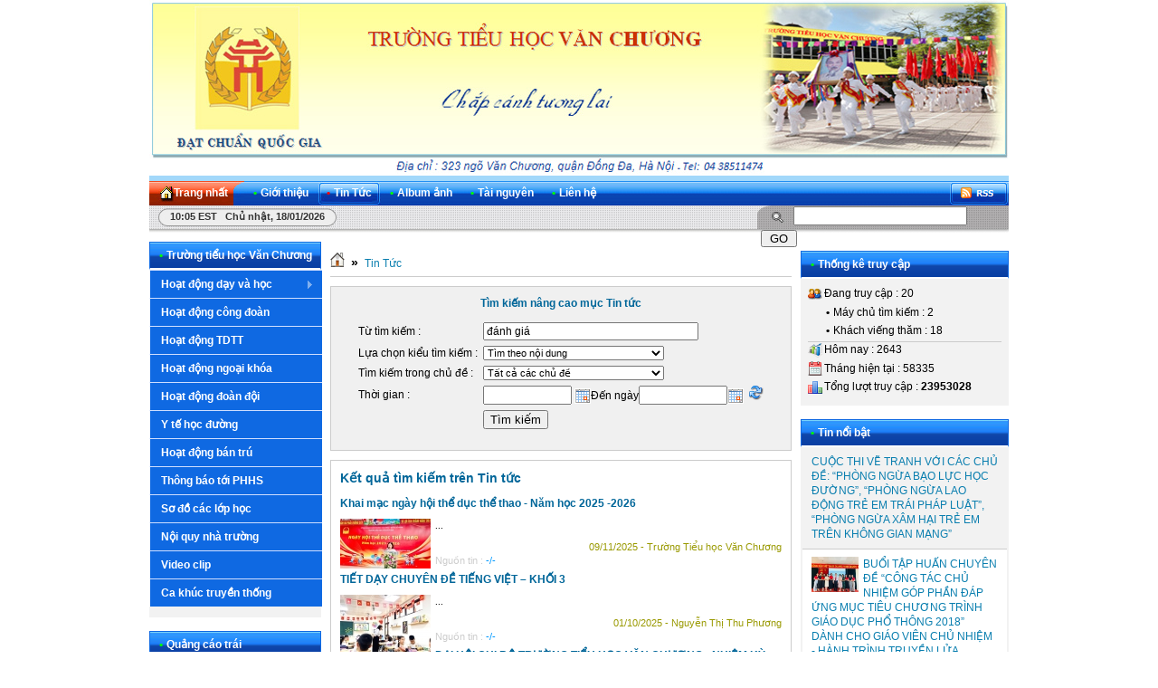

--- FILE ---
content_type: text/html; charset=utf-8
request_url: https://tieuhocvanchuong.edu.vn/index.php?language=vi&nv=news&op=search&q=%C4%91%C3%A1nh+gi%C3%A1
body_size: 9021
content:
<!DOCTYPE html PUBLIC "-//W3C//DTD XHTML 1.0 Strict//EN" "http://www.w3.org/TR/xhtml1/DTD/xhtml1-strict.dtd">
<html xmlns="http://www.w3.org/1999/xhtml">
    <head>
        <title>đánh giá - Tìm kiếm - Tin Tức - Trường tiểu học Văn Chương</title>
 <meta name="description" content="đánh giá - Tìm kiếm - Tin Tức - Search - Tin Tức - https://tieuhocvanchuong.edu.vn:443/index.php?language=vi&nv=news&op=search&q=%C4%91%C3%A1nh+gi%C3%A1" />
<meta name="keywords" content="tiểu học văn chương" />
<meta http-equiv="Content-Type" content="text/html; charset=utf-8" />
<meta http-equiv="content-language" content="vi" />
<meta name="language" content="vietnamese" />
<meta name="author" content="Trường tiểu học Văn Chương" />
<meta name="copyright" content="Trường tiểu học Văn Chương [lienhe@voithan.com]" />
<meta name="robots" content="index, archive, follow, noodp" />
<meta name="googlebot" content="index,archive,follow,noodp" />
<meta name="msnbot" content="all,index,follow" />
<meta name="generator" content="NukeViet v3.x" />
<link rel="canonical" href="https://tieuhocvanchuong.edu.vn:443/index.php?language=vi&nv=news&op=search&q=%C4%91%C3%A1nh+gi%C3%A1" />

        <link rel="icon" href="/favicon.ico" type="image/vnd.microsoft.icon" />
        <link rel="shortcut icon" href="/favicon.ico" type="image/vnd.microsoft.icon" />
        <link rel="stylesheet" type="text/css" href="/themes/default/css/reset.css?t=2" />
        <link rel="stylesheet" type="text/css" href="/themes/default/css/template.css?t=2" />
        <link rel="stylesheet" type="text/css" href="/themes/default/css/icons.css?t=2" />
        <link rel="StyleSheet" href="/themes/default/css/news.css?t=2" type="text/css" />
<link rel="stylesheet" type="text/css" href="/themes/default/css/real.css?t=2" />
<link rel="stylesheet" type="text/css" href="/themes/default/css/tab_info.css?t=2" />

        <link rel="alternate" href="/vi/news/rss/" title="Tin Tức" type="application/rss+xml" />
<link rel="alternate" href="/vi/news/rss/Hoat-dong-day-va-hoc/" title="Tin Tức - Hoạt động dạy và học" type="application/rss+xml" />
<link rel="alternate" href="/vi/news/rss/Thoi-khoa-bieu/" title="Tin Tức - Thời khóa biểu" type="application/rss+xml" />
<link rel="alternate" href="/vi/news/rss/Day-tot-hoc-tot/" title="Tin Tức - Dạy tốt - học tốt" type="application/rss+xml" />
<link rel="alternate" href="/vi/news/rss/Noi-quy-nha-truong/" title="Tin Tức - Nội quy nhà trường" type="application/rss+xml" />
<link rel="alternate" href="/vi/news/rss/Hoat-dong-ban-tru/" title="Tin Tức - Hoạt động bán trú" type="application/rss+xml" />
<link rel="alternate" href="/vi/news/rss/Thong-bao-toi-PHHS/" title="Tin Tức - Thông báo tới PHHS" type="application/rss+xml" />
<link rel="alternate" href="/vi/news/rss/Hoat-dong-cong-doan/" title="Tin Tức - Hoạt động công đoàn" type="application/rss+xml" />
<link rel="alternate" href="/vi/news/rss/Hoat-dong-TDTT/" title="Tin Tức - Hoạt động TDTT" type="application/rss+xml" />
<link rel="alternate" href="/vi/news/rss/Hoat-dong-ngoai-khoa/" title="Tin Tức - Hoạt động ngoại khóa" type="application/rss+xml" />
<link rel="alternate" href="/vi/news/rss/Hoat-dong-doan-doi/" title="Tin Tức - Hoạt động đoàn đội" type="application/rss+xml" />
<link rel="alternate" href="/vi/news/rss/Y-te-hoc-duong/" title="Tin Tức - Y tế học đường" type="application/rss+xml" />
<link rel="alternate" href="/vi/news/rss/So-do-cac-lop-hoc/" title="Tin Tức - Sơ đồ các lớp học" type="application/rss+xml" />
<link rel="alternate" href="/vi/news/rss/Video-clip/" title="Tin Tức - Video clip" type="application/rss+xml" />
<link rel="alternate" href="/vi/news/rss/Ca-khuc-truyen-thong/" title="Tin Tức - Ca khúc truyền thống" type="application/rss+xml" />
<link rel="alternate" href="/vi/news/rss/Cac-van-ban-chi-dao/" title="Tin Tức - Các văn bản chỉ đạo" type="application/rss+xml" />

        <script type="text/javascript" src="/js/language/vi.js?t=2"></script>
<script type="text/javascript" src="/js/jquery/jquery.min.js?t=2"></script>
<script type="text/javascript">
//<![CDATA[
var nv_siteroot="/",nv_sitelang="vi",nv_name_variable="nv",nv_fc_variable="op",nv_lang_variable="language",nv_module_name="news",nv_my_ofs=-5,nv_my_abbr="EST",nv_cookie_prefix="nv3c_Iwxxg",nv_area_admin=0;
//]]>
</script>
<script type="text/javascript" src="/js/global.js?t=2"></script>
<script type="text/javascript" src="/modules/news/js/user.js?t=2"></script>

    </head>
    <body>
    <noscript>
        <div id="nojavascript">Trình duyệt của bạn đã tắt chức năng hỗ trợ JavaScript.<br />Website chỉ làm việc khi bạn bật nó trở lại.<br />Để tham khảo cách bật JavaScript, hãy click chuột <a href="http://wiki.nukeviet.vn/support:browser:enable_javascript">vào đây</a>!</div>
    </noscript>
        <div id="container">
            <div id="header">
                <!-- <div id="logo">
                    <a title="Trường tiểu học Văn Chương" href="/vi/"><img src="/images/logo.png" alt="Trường tiểu học Văn Chương" /></a>
                </div>-->
                
            </div>
			<link rel="stylesheet" type="text/css"	href="/themes/default/css/nav_menu.css?t=2" />
<div class="nav">
    <ul class="nav fl">
        <li class="home">
            <a title="Trang nhất" href="/vi/"><span>Trang nhất</span></a>
        </li>
                <li >
            <a title="Giới thiệu" href="/vi/about/"><span><strong>&bull;</strong>Giới thiệu 
                </span></a>
            
        </li>
        
        <li  class="current">
            <a title="Tin Tức" href="/vi/news/"><span><strong>&bull;</strong>Tin Tức 
                </span></a>
                        <ul class="subnav">
                                <li>
                    <a title="Hoạt động dạy và học" href="/vi/news/Hoat-dong-day-va-hoc/">&raquo; Hoạt động dạy và học</a>
                </li>
                
                <li>
                    <a title="Hoạt động bán trú" href="/vi/news/Hoat-dong-ban-tru/">&raquo; Hoạt động bán trú</a>
                </li>
                
                <li>
                    <a title="Thông báo tới PHHS" href="/vi/news/Thong-bao-toi-PHHS/">&raquo; Thông báo tới PHHS</a>
                </li>
                
                <li>
                    <a title="Hoạt động công đoàn" href="/vi/news/Hoat-dong-cong-doan/">&raquo; Hoạt động công đoàn</a>
                </li>
                
                <li>
                    <a title="Hoạt động đoàn đội" href="/vi/news/Hoat-dong-doan-doi/">&raquo; Hoạt động đoàn đội</a>
                </li>
                
                <li>
                    <a title="Video clip" href="/vi/news/Video-clip/">&raquo; Video clip</a>
                </li>
                
                <li>
                    <a title="Các văn bản chỉ đạo" href="/vi/news/Cac-van-ban-chi-dao/">&raquo; Các văn bản chỉ đạo</a>
                </li>
                
            </ul>
            
        </li>
        
        <li >
            <a title="Album ảnh" href="/vi/album-anh/"><span><strong>&bull;</strong>Album ảnh 
                </span></a>
                        <ul class="subnav">
                                <li>
                    <a title="Một số hình ảnh về các hoạt động của nhà trường trong học kì 1 năm học 2014- 2015" href="/vi/album-anh/Mot-so-hinh-anh-ve-cac-hoat-dong-cua-nha-truong-trong-hoc-ki-1-nam-hoc-2014-2015/">&raquo; Một số hình ảnh về các hoạt động của nhà trường trong học kì 1 năm học 2014- 2015</a>
                </li>
                
                <li>
                    <a title="Tham quan ngoại khoá" href="/vi/album-anh/Tham-quan-ngoai-khoa/">&raquo; Tham quan ngoại khoá</a>
                </li>
                
            </ul>
            
        </li>
        
        <li >
            <a title="Tài nguyên" href="/vi/tai-nguyen/"><span><strong>&bull;</strong>Tài nguyên 
                </span></a>
                        <ul class="subnav">
                                <li>
                    <a title="Thư viện điện tử" href="/vi/tai-nguyen/Thu-vien-dien-tu/">&raquo; Thư viện điện tử</a>
                </li>
                
                <li>
                    <a title="Sáng kiến kinh nghiệm" href="/vi/tai-nguyen/Sang-kien-kinh-nghiem/">&raquo; Sáng kiến kinh nghiệm</a>
                </li>
                
                <li>
                    <a title="Phần mềm hỗ trợ dạy học" href="/vi/tai-nguyen/Phan-mem-ho-tro-day-hoc/">&raquo; Phần mềm hỗ trợ dạy học</a>
                </li>
                
            </ul>
            
        </li>
        
        <li >
            <a title="Liên hệ" href="/vi/contact/"><span><strong>&bull;</strong>Liên hệ 
                </span></a>
            
        </li>
        
    </ul>
    <div class="rss fr">
        <a title="RSS" href="/vi/rss/">&nbsp;</a>
    </div>
</div>


			<div id="message">
                <div class="clock fl">
                    <span id="digclock" style="font-weight: 700;">10:04 EST Chủ nhật, 18/01/2026</span>
                </div>
                <form action="/" method="get" class="search fr" onsubmit="return nv_search_submit('topmenu_search_query', 'topmenu_search_checkss', 'topmenu_search_submit', 3, 60);">
                    <fieldset>
                    	<input type="hidden" id="topmenu_search_checkss" value="" />
                        <input class="txt" type="text" name="topmenu_search_query" id="topmenu_search_query" maxlength="60" />
                        <input class="submit" type="button" value="Go" name="topmenu_search_submit" id="topmenu_search_submit" onclick="nv_search_submit('topmenu_search_query', 'topmenu_search_checkss', 'topmenu_search_submit', 3, 60);"/>
                    </fieldset>
                </form>
            </div>
            
<div class="contentwrapper">
	
    <div class="span-5">
        <div class="box silver">
    <h3 class="header"><strong>&bull;</strong>Trường tiểu học Văn Chương</h3>
	<link rel="stylesheet" type="text/css" media="screen" href="/themes/default/css/superfish.css?t=2" />
<link rel="stylesheet" type="text/css" media="screen" href="/themes/default/css/superfish-navbar.css?t=2" />
<link rel="stylesheet" type="text/css" media="screen" href="/themes/default/css/superfish-vertical.css?t=2" />
<script	type="text/javascript" src="/js/superfish/hoverIntent.js?t=2"></script>
<script	type="text/javascript" src="/js/superfish/superfish.js?t=2"></script>
<script	type="text/javascript" src="/js/superfish/supersubs.js?t=2"></script>
<script type="text/javascript"> 
$(document).ready(function(){ 
    $("ul.sf-menu").superfish({ 
		animation: {height:'show'},   
		delay:     1000               
	}); 
});  
</script>
<ul class="sf-menu sf-vertical sf-js-enabled sf-shadow">
		<li><a title="Hoạt động dạy và học" href="/vi/news/Hoat-dong-day-va-hoc/" class="sf-with-ul"><strong>Hoạt động dạy và học</strong></a>						
				<ul>			
			
<li>
	<a title="Thời khóa biểu" href="/vi/news/Thoi-khoa-bieu/" class="sf-with-ul"><strong>Thời khóa biểu</strong></a>	
	                
</li>
<li>
	<a title="Dạy tốt - học tốt" href="/vi/news/Day-tot-hoc-tot/" class="sf-with-ul"><strong>Dạy tốt - học tốt</strong></a>	
	                
</li>	
		</ul>
	</li>
	<li><a title="Hoạt động công đoàn" href="/vi/news/Hoat-dong-cong-doan/" class="sf-with-ul"><strong>Hoạt động công đoàn</strong></a>						
		
	</li>
	<li><a title="Hoạt động TDTT" href="/vi/news/Hoat-dong-TDTT/" class="sf-with-ul"><strong>Hoạt động TDTT</strong></a>						
		
	</li>
	<li><a title="Hoạt động ngoại khóa" href="/vi/news/Hoat-dong-ngoai-khoa/" class="sf-with-ul"><strong>Hoạt động ngoại khóa</strong></a>						
		
	</li>
	<li><a title="Hoạt động đoàn đội" href="/vi/news/Hoat-dong-doan-doi/" class="sf-with-ul"><strong>Hoạt động đoàn đội</strong></a>						
		
	</li>
	<li><a title="Y tế học đường" href="/vi/news/Y-te-hoc-duong/" class="sf-with-ul"><strong>Y tế học đường</strong></a>						
		
	</li>
	<li><a title="Hoạt động bán trú" href="/vi/news/Hoat-dong-ban-tru/" class="sf-with-ul"><strong>Hoạt động bán trú</strong></a>						
		
	</li>
	<li><a title="Thông báo tới PHHS" href="/vi/news/Thong-bao-toi-PHHS/" class="sf-with-ul"><strong>Thông báo tới PHHS</strong></a>						
		
	</li>
	<li><a title="Sơ đồ các lớp học" href="/vi/news/So-do-cac-lop-hoc/" class="sf-with-ul"><strong>Sơ đồ các lớp học</strong></a>						
		
	</li>
	<li><a title="Nội quy nhà trường" href="/vi/news/Noi-quy-nha-truong/" class="sf-with-ul"><strong>Nội quy nhà trường</strong></a>						
		
	</li>
	<li><a title="Video clip" href="/vi/news/Video-clip/" class="sf-with-ul"><strong>Video clip</strong></a>						
		
	</li>
	<li><a title="Ca khúc truyền thống" href="/vi/news/Ca-khuc-truyen-thong/" class="sf-with-ul"><strong>Ca khúc truyền thống</strong></a>						
		
	</li>
</ul>
<div class="clear"></div>

</div>
<div class="box silver">
    <h3 class="header"><strong>&bull;</strong>Quảng cáo trái</h3>
	<div class="clear"></div>
<div style="margin-top:2px;position:relative">
	
		<a href="/index.php?language=vi&amp;nv=banners&amp;op=click&amp;id=1" onclick="this.target='_blank'" title="Bo ngoai giao">
		<img alt="Bo ngoai giao" style="border-width:0px" src="/uploads/banners/bongoaigiao.jpg" width="190" height="64" />
	</a>
	
	
</div><div class="clear"></div>
<div style="margin-top:2px;position:relative">
	
		<a href="/index.php?language=vi&amp;nv=banners&amp;op=click&amp;id=2" onclick="this.target='_blank'" title="vinades">
		<img alt="vinades" style="border-width:0px" src="/uploads/banners/vinades.jpg" width="190" height="454" />
	</a>
	
	
</div>
</div>

    </div>
    <div class="span-13 contentcolumn">
         	    <h3 class="breakcolumn">
	    	<a title="Trang nhất" href="/"><img src="/themes/default/images/icons/home.png" alt="Trang nhất" /></a>
	    					<span class="breakcolumn">&raquo;</span>	    	
	    		<a href="/vi/news/" title="Tin Tức">Tin Tức</a>
	    	
	    </h3>
         
        
        <script type="text/javascript" src="/js/popcalendar/popcalendar.js?t=2">
</script>
<form action="/?" name="fsea" method="get" id="fsea">
    <input type="hidden" name="language" value="vi" /><input type="hidden" name="nv" value="news" /><input type="hidden" name="op" value="search" />
    <div class = "sea-frame">
        <div class="sea-title">
            Tìm kiếm nâng cao mục Tin tức
        </div>
        <div class="sea-form">
            <table cellspacing="0" cellpadding="3">
                <tr>
                    <td class="cltxt">
                        Từ tìm kiếm : 
                    </td>
                    <td>
                        <input type="text" name="q" value="đánh giá" class="intxt" id="key"/>
                    </td>
                    <td align="right">
                    </td>
                </tr>
                <tr>
                    <td class="cltxt">
                        Lựa chọn kiểu tìm kiếm : 
                    </td>
                    <td>
                        <select name="choose" id="choose" class ="sl-choose">
                            <option value="0" selected="selected">Tất cả  </option>
                            <option value="1" selected="selected">Tìm theo nội dung  </option>
                            <option value="2" >Tìm theo tác giả  </option>
                            <option value="3" >Tìm theo nguồn tin  </option>
                        </select>
                    </td>
                    <td>
                    </td>
                </tr>
                <tr>
                    <td class="cltxt">
                        Tìm kiếm trong chủ đề : 
                    </td>
                    <td>
                        <select name="catid" class ="sl-choose">
												     <option value="0" selected> Tất cả các chủ đề</option>
						
						     <option value="1" >Hoạt động dạy và học</option>
						
						     <option value="2" >Thời khóa biểu</option>
						
						     <option value="3" >Dạy tốt - học tốt</option>
						
						     <option value="12" >Nội quy nhà trường</option>
						
						     <option value="9" >Hoạt động bán trú</option>
						
						     <option value="10" >Thông báo tới PHHS</option>
						
						     <option value="4" >Hoạt động công đoàn</option>
						
						     <option value="5" >Hoạt động TDTT</option>
						
						     <option value="6" >Hoạt động ngoại khóa</option>
						
						     <option value="7" >Hoạt động đoàn đội</option>
						
						     <option value="8" >Y tế học đường</option>
						
						     <option value="11" >Sơ đồ các lớp học</option>
						
						     <option value="13" >Video clip</option>
						
						     <option value="14" >Ca khúc truyền thống</option>
						
						     <option value="15" >Các văn bản chỉ đạo</option>
						
                        </select>
                    </td>
                    <td>
                    </td>
                </tr>                
                <tr>
                    <td class="cltxt">
                        Thời gian : 
                    </td>
                    <td>
                        <input name="to_date" id="to_date" value="" style="width:90px;" maxlength="10" readonly="readonly" type="text"/>
						<img src="/images/calendar.jpg" widht="18" style="cursor: pointer; vertical-align: middle;" onclick="popCalendar.show(this, 'to_date', 'dd.mm.yyyy', true);" alt="" height="17" />Đến ngày<input name="from_date" id="from_date" value="" style="width:90px;" maxlength="10" readonly="readonly" type="text" /><img src="/images/calendar.jpg" widht="18" style="cursor: pointer; vertical-align: middle;" onclick="popCalendar.show(this, 'from_date', 'dd.mm.yyyy', true);" alt="" height="17" />
                    </td>
                    <td class="cltxt">
                        <img src="/images/refresh.png" onclick="remove_text()" style="cursor:pointer"/>
                    </td>
                </tr>
                <tr>
                    <td class="cltxt">
                    </td>
                    <td>
                        <input type="submit" value="Tìm kiếm"/>
                    </td>
                    <td align="right">
                    </td>
                </tr>
                
            </table>
        </div>
    </div>
</form>

<div class="result-frame">
    <div class="result-title">
        Kết quả tìm kiếm trên Tin tức
    </div>
    
    <div class="cl-result">
                <div class="linktitle">
            <a href="/vi/news/Hoat-dong-day-va-hoc/Khai-mac-ngay-hoi-the-duc-the-thao-Nam-hoc-2025-2026-681/">Khai mạc ngày hội thể dục thể thao - Năm học 2025 -2026</a>
        </div>
        <div class="result-content">
        <p>
                              <img src="/files/news/thumb/z7195905127047_450e9bca3eeebe4f4b8e72b03e2b1c68.jpg" border="0" width="100px" style="float:left; margin-right:5px;" />
               
               ...
        </p>
        </div>
        <div class="result-author">
            09/11/2025 - Trường Tiểu học Văn Chương
        </div>
        <div class="result-source">
            Nguồn tin : <span>-/-</span>
        </div>
        
        <div class="linktitle">
            <a href="/vi/news/Hoat-dong-day-va-hoc/TIET-DAY-CHUYEN-DE-TIENG-VIET-KHOI-3-667/">TIẾT DẠY CHUYÊN ĐỀ TIẾNG VIỆT – KHỐI 3</a>
        </div>
        <div class="result-content">
        <p>
                              <img src="/files/news/thumb/05.jpg" border="0" width="100px" style="float:left; margin-right:5px;" />
               
               ...
        </p>
        </div>
        <div class="result-author">
            01/10/2025 - Nguyễn Thị Thu Phương
        </div>
        <div class="result-source">
            Nguồn tin : <span>-/-</span>
        </div>
        
        <div class="linktitle">
            <a href="/vi/news/Hoat-dong-day-va-hoc/DAI-HOI-CHI-BO-TRUONG-TIEU-HOC-VAN-CHUONG-NHIEM-KY-2025-2027-636/">ĐẠI HỘI CHI BỘ TRƯỜNG TIỂU HỌC VĂN CHƯƠNG - NHIỆM KỲ 2025 -2027</a>
        </div>
        <div class="result-content">
        <p>
               
               ...
        </p>
        </div>
        <div class="result-author">
            03/01/2025 - Trường Tiểu học Văn Chương
        </div>
        <div class="result-source">
            Nguồn tin : <span>-/-</span>
        </div>
        
        <div class="linktitle">
            <a href="/vi/news/Hoat-dong-cong-doan/CHIA-TAY-VA-HOI-NGO-575/">“CHIA TAY VÀ HỘI NGỘ”</a>
        </div>
        <div class="result-content">
        <p>
                              <img src="/files/news/thumb/chiatay.jpg" border="0" width="100px" style="float:left; margin-right:5px;" />
               
               ...
        </p>
        </div>
        <div class="result-author">
            24/08/2023 - Trường Tiểu học Văn Chương
        </div>
        <div class="result-source">
            Nguồn tin : <span>-/-</span>
        </div>
        
        <div class="linktitle">
            <a href="/vi/news/Hoat-dong-cong-doan/KY-NIEM-94-NAM-NGAY-THANH-LAP-CONG-DOAN-VIET-NAM-28-7-1929-28-7-2023-572/">KỶ NIỆM 94 NĂM NGÀY THÀNH LẬP CÔNG ĐOÀN VIỆT NAM ( 28/7/1929 - 28/7/2023)</a>
        </div>
        <div class="result-content">
        <p>
               
               ...
        </p>
        </div>
        <div class="result-author">
            26/07/2023 - Trường tiểu học Văn Chương
        </div>
        <div class="result-source">
            Nguồn tin : <span>-/-</span>
        </div>
        
        <div class="linktitle">
            <a href="/vi/news/Hoat-dong-day-va-hoc/HOI-THAO-XAY-DUNG-VA-KHAI-THAC-HOC-LIEU-HO-TRO-TRIEN-KHAI-HIEU-QUA-BAI-HOC-STEM-569/">HỘI THẢO XÂY DỰNG VÀ KHAI THÁC HỌC LIỆU HỖ TRỢ TRIỂN KHAI HIỆU QUẢ BÀI HỌC STEM</a>
        </div>
        <div class="result-content">
        <p>
                              <img src="/files/news/thumb/ht.jpg" border="0" width="100px" style="float:left; margin-right:5px;" />
               
               ...
        </p>
        </div>
        <div class="result-author">
            23/04/2023 - Trường tiểu học Văn Chương
        </div>
        <div class="result-source">
            Nguồn tin : <span>-/-</span>
        </div>
        
        <div class="linktitle">
            <a href="/vi/news/Hoat-dong-day-va-hoc/CUOC-THI-SANG-TAO-THANH-THIEU-NIEN-NHI-DONG-TOAN-QUOC-LAN-THU-19-NAM-2023-554/">CUỘC THI SÁNG TẠO THANH THIẾU NIÊN NHI ĐỒNG TOÀN QUỐC LẦN THỨ 19 (NĂM 2023)</a>
        </div>
        <div class="result-content">
        <p>
               
               ...
        </p>
        </div>
        <div class="result-author">
            08/03/2023 - Trường tiểu học Văn Chương
        </div>
        <div class="result-source">
            Nguồn tin : <span>-/-</span>
        </div>
        
        <div class="linktitle">
            <a href="/vi/news/Hoat-dong-cong-doan/DAI-HOI-CONG-DOAN-NHIEM-KI-2022-2028-542/">ĐẠI HỘI CÔNG ĐOÀN - NHIỆM KÌ 2022 -2028</a>
        </div>
        <div class="result-content">
        <p>
                              <img src="/files/news/thumb/z4043148052625_6ccc70e2f26ca7375387bc97312e9dbe.jpg" border="0" width="100px" style="float:left; margin-right:5px;" />
               
               ...
        </p>
        </div>
        <div class="result-author">
            16/01/2023 - Trường tiểu học Văn Chương
        </div>
        <div class="result-source">
            Nguồn tin : <span>-/-</span>
        </div>
        
        <div class="linktitle">
            <a href="/vi/news/Hoat-dong-day-va-hoc/Truong-Tieu-hoc-Van-Chuong-vinh-du-tham-gia-tap-huan-trien-khai-thuc-hien-thi-diem-giao-duc-STEM-theo-chuong-trinh-giao-duc-pho-thong-2018-514/">Trường Tiểu học Văn Chương vinh dự tham gia tập huấn triển khai thực hiện thí điểm <span class="keyword">giá</span>o dục STEM theo chương trình <span class="keyword">giá</span>o dục phổ thông 2018</a>
        </div>
        <div class="result-content">
        <p>
                              <img src="/files/news/thumb/z3640308723329_f3169d43da0dcf389e949b7d5b19530b.jpg" border="0" width="100px" style="float:left; margin-right:5px;" />
               
               Thực hiện kế hoạch số 526/KH- BGDDT về việc triển khai thực hiện <span class="keyword">giá</span>o dục STEM cấp Tiểu học, công văn 3382/BGDĐT – GDTH và công văn 2205/SGDĐT – GDTH về việc tổ chức tập huấn triển khai thí điểm <span class="keyword">giá</span>o dục STEM cấp Tiểu học cụm miền Bắc; trong 3 ngày từ 1 – 3/8 tại thành phố Lào Cai (Lào Cai), Bộ <span class="keyword">Giá</span>o......
        </p>
        </div>
        <div class="result-author">
            13/08/2022 - Trường tiểu học Văn Chương
        </div>
        <div class="result-source">
            Nguồn tin : <span>-/-</span>
        </div>
        
        <div class="linktitle">
            <a href="/vi/news/Hoat-dong-cong-doan/BAI-DU-THI-VIET-VE-TAM-GUONG-NGUOI-TOT-VIEC-TOT-NAM-HOC-2021-2022-465/">BÀI DỰ THI VIẾT VỀ TẤM GƯƠNG NGƯỜI TỐT VIỆC TỐT NĂM HỌC: 2021-2022</a>
        </div>
        <div class="result-content">
        <p>
               
               BÀI DỰ THI VIẾT VỀ TẤM GƯƠNG NGƯỜI TỐT VIỆC TỐT
NĂM HỌC: 2021-2022...
        </p>
        </div>
        <div class="result-author">
            27/02/2022 - Trường tiểu học Văn Chương
        </div>
        <div class="result-source">
            Nguồn tin : <span>-/-</span>
        </div>
        
        <div class="linktitle">
            <a href="/vi/news/Hoat-dong-doan-doi/CUOC-THI-VE-TRANH-CHU-DE-EM-YEU-HA-NOI-NAM-2022-463/">CUỘC THI VẼ TRANH CHỦ ĐỀ " EM YÊU HÀ NỘI" NĂM 2022</a>
        </div>
        <div class="result-content">
        <p>
                              <img src="/files/news/thumb/1hoidongi.jpg" border="0" width="100px" style="float:left; margin-right:5px;" />
               
               ...
        </p>
        </div>
        <div class="result-author">
            22/02/2022 - Trường tiểu học Văn Chương
        </div>
        <div class="result-source">
            Nguồn tin : <span>-/-</span>
        </div>
        
        <div class="linktitle">
            <a href="/vi/news/Hoat-dong-day-va-hoc/DAM-BAO-AN-TOAN-CHO-HOC-SINH-DEN-TRUONG-HOC-TRUC-TIEP-461/">ĐẢM BẢO AN TOÀN CHO HỌC SINH ĐẾN TRƯỜNG HỌC TRỰC TIẾP</a>
        </div>
        <div class="result-content">
        <p>
                              <img src="/files/news/thumb/19.jpg" border="0" width="100px" style="float:left; margin-right:5px;" />
               
               ...
        </p>
        </div>
        <div class="result-author">
            08/02/2022 - Trường tiểu học Văn Chương
        </div>
        <div class="result-source">
            Nguồn tin : <span>-/-</span>
        </div>
        
        <div class="linktitle">
            <a href="/vi/news/Hoat-dong-day-va-hoc/Bao-dam-tuyet-doi-an-toan-cho-hoc-sinh-khi-den-truong-hoc-truc-tiep-2022-459/">Bảo đảm tuyệt đối an toàn cho học sinh khi đến trường học trực tiếp - 2022</a>
        </div>
        <div class="result-content">
        <p>
                              <img src="/files/news/thumb/z3165883813883_ed3dfc51cd1b31d7759c6a452bb63464.jpg" border="0" width="100px" style="float:left; margin-right:5px;" />
               
               ...
        </p>
        </div>
        <div class="result-author">
            08/02/2022 - Trường tiểu học Văn Chương
        </div>
        <div class="result-source">
            Nguồn tin : <span>-/-</span>
        </div>
        
        <div class="linktitle">
            <a href="/vi/news/Hoat-dong-day-va-hoc/HOI-NGHI-SO-KET-HOC-KI-I-VA-TRIEN-KHAI-PHUONG-HUONG-NHIEM-VU-HOC-KI-II-NAM-HOC-2021-2022-453/">HỘI NGHỊ SƠ KẾT HỌC KÌ I VÀ TRIỂN KHAI PHƯƠNG HƯỚNG NHIỆM VỤ HỌC KÌ II NĂM HỌC 2021-2022</a>
        </div>
        <div class="result-content">
        <p>
                              <img src="/files/news/thumb/z3138040566815_d0f1cede1ccf18c7a4b85863da8b7f8c.jpg" border="0" width="100px" style="float:left; margin-right:5px;" />
               
               ...
        </p>
        </div>
        <div class="result-author">
            25/01/2022 - Trường tiểu học Văn Chương
        </div>
        <div class="result-source">
            Nguồn tin : <span>-/-</span>
        </div>
        
        <div class="linktitle">
            <a href="/vi/news/Hoat-dong-day-va-hoc/KE-HOACH-CHIEN-LUOC-NAM-2015-2020-447/">KẾ HOẠCH CHIẾN LƯỢC NĂM 2015 - 2020</a>
        </div>
        <div class="result-content">
        <p>
               
               ...
        </p>
        </div>
        <div class="result-author">
            26/11/2021 - Trường tiểu học Văn Chương
        </div>
        <div class="result-source">
            Nguồn tin : <span>-/-</span>
        </div>
        
        <div class="linktitle">
            <a href="/vi/news/Hoat-dong-day-va-hoc/TAI-LIEU-KHAO-SAT-TIENG-ANH-TUAN-3-THANG-3-CUA-HOC-SINH-TIENG-ANH-BME-328/">TÀI LIỆU KHẢO SÁT TIẾNG ANH TUẦN 3 THÁNG 3 CỦA HỌC SINH* TIẾNG ANH BME</a>
        </div>
        <div class="result-content">
        <p>
               
               Trung tâm ngoại ngữ Bình Minh BME xin gửi phiếu ôn tập tổng hợp tiếng Anh cho 5 khối lớp tại nhà trường, giúp các con có tài liệu ôn tập củng cố kiến thức và kiểm tra năng lực của mình trong thời gian nghỉ. 

 

     BME xin được gửi kèm email này gồm:



1.     Tài liệu ôn luyện cho các......
        </p>
        </div>
        <div class="result-author">
            16/03/2020 - 
        </div>
        <div class="result-source">
            Nguồn tin : <span>-/-</span>
        </div>
        
        <div class="linktitle">
            <a href="/vi/news/Day-tot-hoc-tot/Thi-giao-vien-gioi-mon-Lich-su-dia-phuong-khoi-5-16/">Thi <span class="keyword">giá</span>o viên giỏi môn Lịch sử địa phuơng khối 5</a>
        </div>
        <div class="result-content">
        <p>
                              <img src="/files/news/thumb/52d1fe947c0497d3e6b70c5d9ee88766.jpg" border="0" width="100px" style="float:left; margin-right:5px;" />
               
               Cô <span class="keyword">giá</span>o Phạm Thị Hồng Vân vinh dự đuợc tham gia kì thi <span class="keyword">giá</span>o viên dạy giỏi cấp Quận môn Lịch sử địa phuơng khối 5. Tiết dạy của cô đã đuợc các nhà chuyên môn <span class="keyword"><span class="keyword">đánh</span></span> <span class="keyword">giá</span> cao....
        </p>
        </div>
        <div class="result-author">
            04/01/2015 - Truờng Tiểu học Văn Chương
        </div>
        <div class="result-source">
            Nguồn tin : <span>-/-</span>
        </div>
        
    </div>
    <div class="cl-info">
        <i>Tìm thấy tổng cộng 17 kết quả 
            <br />
            Nếu kết quả này không như mong đợi, bạn hãy thử sử dụng công cụ tìm kiếm của Google dưới đây!
        </i>
    </div>
</div>
<div class="result-frame">
    <div>
        <b>Mở rộng trên Internet :</b>
    </div>
    <div>
        <center>
            <form method="get" action="http://www.google.com/search" target="_top">
                <input type="hidden" name="domains" value="https://tieuhocvanchuong.edu.vn:443" />
                <table width="100%">
                    <tr>
                        <td align="center" width="100px">
                            <img src="http://www.google.com/logos/Logo_25wht.gif" border="0" alt="Google" />
                        </td>
                        <td align="left">
                            <input type="text" name="q" size="38" maxlength="255" value="đánh giá" id="sbi" />
                        </td>
                        <td>
                            <input type="submit" name="sa" value="Tìm kiếm" id="sbb">
                        </td>
                    </tr>
                </table>
                <table width="100%">
                    <tr>
                        <td>
                        <input type="radio" name="sitesearch" value="" checked id="ss0" />
                        Tìm trên toàn mạng Internet

                        <input type="radio" name="sitesearch" value="https://tieuhocvanchuong.edu.vn:443" />Tìm trong site https://tieuhocvanchuong.edu.vn:443
                    </tr>
                </table>
                </center>
            </div>
            </div>&nbsp;
        
    </div>
    <div class="span-6 last">
        <div class="box silver">
    <h3 class="header"><strong>&bull;</strong>Thống kê truy cập</h3>
	<div class="content online">
    <p>
        <span><img src="/themes/default/images/online/users.png" width="16" height="16" alt="Đang truy cập" /></span><span>Đang truy cập :
            20</span>
    </p>
        <p>
        <span class="item"><strong>&bull;</strong>Máy chủ tìm kiếm : 2</span>
    </p>
        <p>
        <span class="item"><strong>&bull;</strong>Khách viếng thăm : 18</span>
    </p>
    <hr/>
    <p>
        <span><img src="/themes/default/images/online/today.png" width="16" height="16" alt="Hôm nay" />Hôm nay :
            2643</span>
    </p>
    <p>
        <span><img src="/themes/default/images/online/month.png" width="16" height="16" alt="Tháng hiện tại" />Tháng hiện tại
            : 58335</span>
    </p>
    <p>
        <span><img src="/themes/default/images/online/hits.png" width="16" height="16" alt="Tổng lượt truy cập" />Tổng lượt truy cập : <strong>23953028</strong></span>
    </p>
</div>

</div>
<div class="box silver">
    <h3 class="header"><strong>&bull;</strong>Tin nổi bật</h3>
	<ul class="listnews">
        	<li class="clearfix">
            
			<a title="CUỘC THI VẼ TRANH VỚI CÁC CHỦ ĐỀ&#x3A; “PHÒNG NGỪA BẠO LỰC HỌC ĐƯỜNG”, “PHÒNG NGỪA LAO ĐỘNG TRẺ EM TRÁI PHÁP LUẬT”, “PHÒNG NGỪA XÂM HẠI TRẺ EM TRÊN KHÔNG GIAN MẠNG”" href="/vi/news/Hoat-dong-doan-doi/CUOC-THI-VE-TRANH-VOI-CAC-CHU-DE-PHONG-NGUA-BAO-LUC-HOC-DUONG-PHONG-NGUA-LAO-DONG-TRE-EM-TRAI-PHAP-LUAT-PHONG-NGUA-XAM-HAI-TRE-EM-TREN-KHONG-GIAN-MANG-645/">CUỘC THI VẼ TRANH VỚI CÁC CHỦ ĐỀ&#x3A; “PHÒNG NGỪA BẠO LỰC HỌC ĐƯỜNG”, “PHÒNG NGỪA LAO ĐỘNG TRẺ EM TRÁI PHÁP LUẬT”, “PHÒNG NGỪA XÂM HẠI TRẺ EM TRÊN KHÔNG GIAN MẠNG”</a>
    	</li>
    
    	<li class="bg clearfix">
            				<a title="BUỔI TẬP HUẤN CHUYÊN ĐỀ “CÔNG TÁC CHỦ NHIỆM GÓP PHẦN ĐÁP ỨNG MỤC TIÊU CHƯƠNG TRÌNH GIÁO DỤC PHỔ THÔNG 2018” DÀNH CHO GIÁO VIÊN CHỦ NHIỆM - HÀNH TRÌNH TRUYỀN LỬA" href="/vi/news/Hoat-dong-day-va-hoc/BUOI-TAP-HUAN-CHUYEN-DE-CONG-TAC-CHU-NHIEM-GOP-PHAN-DAP-UNG-MUC-TIEU-CHUONG-TRINH-GIAO-DUC-PHO-THONG-2018-DANH-CHO-GIAO-VIEN-CHU-NHIEM-HANH-TRINH-TRUYEN-LUA-668/"><img src="/files/news/thumb/549721090_1291277526117541_7027400235290703656_n.jpg" alt="BUỔI TẬP HUẤN CHUYÊN ĐỀ “CÔNG TÁC CHỦ NHIỆM GÓP PHẦN ĐÁP ỨNG MỤC TIÊU CHƯƠNG TRÌNH GIÁO DỤC PHỔ THÔNG 2018” DÀNH CHO GIÁO VIÊN CHỦ NHIỆM - HÀNH TRÌNH TRUYỀN LỬA" width="52" style="margin-right: 5px; float: left;"/></a>
			
			<a title="BUỔI TẬP HUẤN CHUYÊN ĐỀ “CÔNG TÁC CHỦ NHIỆM GÓP PHẦN ĐÁP ỨNG MỤC TIÊU CHƯƠNG TRÌNH GIÁO DỤC PHỔ THÔNG 2018” DÀNH CHO GIÁO VIÊN CHỦ NHIỆM - HÀNH TRÌNH TRUYỀN LỬA" href="/vi/news/Hoat-dong-day-va-hoc/BUOI-TAP-HUAN-CHUYEN-DE-CONG-TAC-CHU-NHIEM-GOP-PHAN-DAP-UNG-MUC-TIEU-CHUONG-TRINH-GIAO-DUC-PHO-THONG-2018-DANH-CHO-GIAO-VIEN-CHU-NHIEM-HANH-TRINH-TRUYEN-LUA-668/">BUỔI TẬP HUẤN CHUYÊN ĐỀ “CÔNG TÁC CHỦ NHIỆM GÓP PHẦN ĐÁP ỨNG MỤC TIÊU CHƯƠNG TRÌNH GIÁO DỤC PHỔ THÔNG 2018” DÀNH CHO GIÁO VIÊN CHỦ NHIỆM - HÀNH TRÌNH TRUYỀN LỬA</a>
    	</li>
    
    	<li class="clearfix">
            
			<a title="Đại hội “ Cháu Ngoan Bác Hồ Quận Đống Đa Lần Thứ X - Năm 2025”" href="/vi/news/Hoat-dong-doan-doi/Dai-hoi-Chau-Ngoan-Bac-Ho-Quan-Dong-Da-Lan-Thu-X-Nam-2025-640/">Đại hội “ Cháu Ngoan Bác Hồ Quận Đống Đa Lần Thứ X - Năm 2025”</a>
    	</li>
    
    	<li class="bg clearfix">
            				<a title="Nhiệt liệt chào mừng đồng chí Lê Thị Thanh Thủy được bổ nhiệm làm hiệu trưởng Trường Tiểu học Văn Chương" href="/vi/news/Hoat-dong-day-va-hoc/Nhiet-liet-chao-mung-dong-chi-Le-Thi-Thanh-Thuy-duoc-bo-nhiem-lam-hieu-truong-Truong-Tieu-hoc-Van-Chuong-638/"><img src="/files/news/thumb/12_3.jpg" alt="Nhiệt liệt chào mừng đồng chí Lê Thị Thanh Thủy được bổ nhiệm làm hiệu trưởng Trường Tiểu học Văn Chương" width="52" style="margin-right: 5px; float: left;"/></a>
			
			<a title="Nhiệt liệt chào mừng đồng chí Lê Thị Thanh Thủy được bổ nhiệm làm hiệu trưởng Trường Tiểu học Văn Chương" href="/vi/news/Hoat-dong-day-va-hoc/Nhiet-liet-chao-mung-dong-chi-Le-Thi-Thanh-Thuy-duoc-bo-nhiem-lam-hieu-truong-Truong-Tieu-hoc-Van-Chuong-638/">Nhiệt liệt chào mừng đồng chí Lê Thị Thanh Thủy được bổ nhiệm làm hiệu trưởng Trường Tiểu học Văn Chương</a>
    	</li>
    
    	<li class="clearfix">
            				<a title="&quot;Nơi Bắt Đầu Của Hành Trình Tri Thức&quot;" href="/vi/news/Hoat-dong-day-va-hoc/Noi-Bat-Dau-Cua-Hanh-Trinh-Tri-Thuc-653/"><img src="/files/news/thumb/hanhtrinhtrithuc.jpg" alt="&quot;Nơi Bắt Đầu Của Hành Trình Tri Thức&quot;" width="52" style="margin-right: 5px; float: left;"/></a>
			
			<a title="&quot;Nơi Bắt Đầu Của Hành Trình Tri Thức&quot;" href="/vi/news/Hoat-dong-day-va-hoc/Noi-Bat-Dau-Cua-Hanh-Trinh-Tri-Thuc-653/">&quot;Nơi Bắt Đầu Của Hành Trình Tri Thức&quot;</a>
    	</li>
    
    	<li class="bg clearfix">
            
			<a title="Thực đơn bán trú tháng 4 - Năm học 2024 -2025" href="/vi/news/Hoat-dong-ban-tru/Thuc-don-ban-tru-thang-4-Nam-hoc-2024-2025-647/">Thực đơn bán trú tháng 4 - Năm học 2024 -2025</a>
    	</li>
    
    	<li class="clearfix">
            				<a title="THỰC ĐƠN BÁN TRÚ THÁNG 3 NĂM HỌC 2024-2025" href="/vi/news/Hoat-dong-ban-tru/THUC-DON-BAN-TRU-THANG-3-NAM-HOC-2024-2025-639/"><img src="/files/news/thumb/z6369092681436_51983334d97375dc364638fd055dfab2.jpg" alt="THỰC ĐƠN BÁN TRÚ THÁNG 3 NĂM HỌC 2024-2025" width="52" style="margin-right: 5px; float: left;"/></a>
			
			<a title="THỰC ĐƠN BÁN TRÚ THÁNG 3 NĂM HỌC 2024-2025" href="/vi/news/Hoat-dong-ban-tru/THUC-DON-BAN-TRU-THANG-3-NAM-HOC-2024-2025-639/">THỰC ĐƠN BÁN TRÚ THÁNG 3 NĂM HỌC 2024-2025</a>
    	</li>
    
    	<li class="bg clearfix">
            
			<a title="Học sinh toàn trường chào mừng cô Hiệu trưởng Lê Thị Thanh Thủy" href="/vi/news/Hoat-dong-doan-doi/Hoc-sinh-toan-truong-chao-mung-co-Hieu-truong-Le-Thi-Thanh-Thuy-641/">Học sinh toàn trường chào mừng cô Hiệu trưởng Lê Thị Thanh Thủy</a>
    	</li>
    
    	<li class="clearfix">
            				<a title="Chào đón Phó Hiệu trưởng mới" href="/vi/news/Hoat-dong-cong-doan/Chao-don-Pho-Hieu-truong-moi-657/"><img src="/files/news/thumb/chao-hp2.jpg" alt="Chào đón Phó Hiệu trưởng mới" width="52" style="margin-right: 5px; float: left;"/></a>
			
			<a title="Chào đón Phó Hiệu trưởng mới" href="/vi/news/Hoat-dong-cong-doan/Chao-don-Pho-Hieu-truong-moi-657/">Chào đón Phó Hiệu trưởng mới</a>
    	</li>
    
    	<li class="bg clearfix">
            				<a title="THÔNG BÁO TUYỂN SINH NĂM HỌC 2025 -2026" href="/vi/news/Hoat-dong-day-va-hoc/THONG-BAO-TUYEN-SINH-NAM-HOC-2025-2026-655/"><img src="/files/news/thumb/anh-tuyenr-sinh.jpg" alt="THÔNG BÁO TUYỂN SINH NĂM HỌC 2025 -2026" width="52" style="margin-right: 5px; float: left;"/></a>
			
			<a title="THÔNG BÁO TUYỂN SINH NĂM HỌC 2025 -2026" href="/vi/news/Hoat-dong-day-va-hoc/THONG-BAO-TUYEN-SINH-NAM-HOC-2025-2026-655/">THÔNG BÁO TUYỂN SINH NĂM HỌC 2025 -2026</a>
    	</li>
    
</ul>
</div>

    </div>
	<div class="clear"></div>
	
</div><div class="clear"></div>
<div id="footer" class="clearfix">
    <div class="fl">
        <a title="Xem thống kê truy cập" href="/vi/statistics/"><img alt="Xem thống kê truy cập" title="Xem thống kê truy cập" src="/index.php?second=statimg&amp;p=Foat6gqd" width="88" height="31" /></a>
  
    </div>
    <div class="fl" style="margin-left: 10px">
        © 2014 - Trường tiểu học Văn Chương.
                
            <br />
            Xem bản: Desktop | <a href="/index.php?language=vi&amp;nv=news&amp;nvvithemever=t&amp;nv_redirect=aHR0cHM6Ly90aWV1aG9jdmFuY2h1b25nLmVkdS52bjo0NDMvaW5kZXgucGhwP2xhbmd1YWdlPXZpJm52PW5ld3Mmb3A9c2VhcmNoJnE9JUM0JTkxJUMzJUExbmgrZ2klQzMlQTE," title="Chuyển sang giao diện cho Mobile">Mobile</a>
        
    </div>
    <div class="fr">
        <ul class="bottom-toolbar">
            <li>
                Powered by<a title="NukeViet" href="http://nukeviet.vn"><img alt="NukeViet" src="/themes/default/images/nukeviet.png" /></a>
            </li>
            <li>
                Valid<a title="Validate html" href="http://validator.w3.org/check?uri=referer"><img alt="Validated HTML" src="/themes/default/images/xhtml.png" /></a><a title="Validate CSS" href="http://jigsaw.w3.org/css-validator/check/referer"><img alt="Validated CSS" src="/themes/default/images/css.png" /></a>
            </li>
            <li>
                <br/>Website được thiết kế bởi <a title="Voi Thần" href="http://voithan.com">Voi Thần</a>
            </li>
        </ul>
    </div>
    <div class="clear">
    </div>
    <div id="run_cronjobs" style="visibility: hidden; display: none;">
        <img alt="" title="" src="/index.php?second=cronjobs&amp;p=G9li0uis" width="1" height="1" />
    </div>
</div>
</div>
<script type="text/javascript">
nv_DigitalClock('digclock');
</script>
<script type="text/javascript" src="/js/mudim.js?t=2"></script></body>
</html> 


--- FILE ---
content_type: text/css; charset=utf-8
request_url: https://tieuhocvanchuong.edu.vn/themes/default/css/superfish-navbar.css?t=2
body_size: 189
content:
.sf-navbar{background:#BDD2FF;height:2.5em;padding-bottom:2.5em;position:relative}.sf-navbar li{background:#AABDE6;position:static}.sf-navbar a{border-top:none}.sf-navbar li ul{width:44em}.sf-navbar li li{background:#BDD2FF;position:relative}.sf-navbar li li ul{width:13em}.sf-navbar li li li{width:100%}.sf-navbar ul li{float:left;width:auto}.sf-navbar a,.sf-navbar a:visited{border:none}.sf-navbar ul li:hover,.sf-navbar ul li.sfHover,ul.sf-navbar ul li:hover li,ul.sf-navbar ul li.sfHover li,.sf-navbar ul a:focus,.sf-navbar ul a:hover,.sf-navbar ul a:active{background:#D1DFFF}ul.sf-navbar li li li:hover,ul.sf-navbar li li li.sfHover,.sf-navbar li li.current li.current,.sf-navbar ul li li a:focus,.sf-navbar ul li li a:hover,.sf-navbar ul li li a:active{background:#E6EEFF}ul.sf-navbar .current ul,ul.sf-navbar ul li:hover ul,ul.sf-navbar ul li.sfHover ul{left:0;top:2.5em}ul.sf-navbar .current ul ul{top:-999em}.sf-navbar li li.current>a{font-weight:bold}.sf-navbar ul a>.sf-sub-indicator{background-position:0 -100px}.sf-navbar>li>ul{-moz-border-radius-bottomleft:0;-moz-border-radius-topright:0;-webkit-border-bottom-left-radius:0;-webkit-border-top-right-radius:0;background:transparent;padding:0}.sf-navbar li.current,.sf-navbar li:hover,.sf-navbar li.sfHover,.sf-navbar li li.current,.sf-navbar a:focus,.sf-navbar a:hover,.sf-navbar a:active{background:#BDD2FF}.sf-navbar ul .sf-sub-indicator,.sf-navbar ul a:focus > .sf-sub-indicator,.sf-navbar ul a:hover > .sf-sub-indicator,.sf-navbar ul a:active > .sf-sub-indicator,.sf-navbar ul li:hover > a > .sf-sub-indicator,.sf-navbar ul li.sfHover>a>.sf-sub-indicator{background-position:-10px -100px}

--- FILE ---
content_type: text/javascript; charset=utf-8
request_url: https://tieuhocvanchuong.edu.vn/js/mudim.js?t=2
body_size: 7900
content:
"undefined"==typeof console&&(console=function(){return this},console.debug=function(a){alert(a)});CHIM=function(){return this};Mudim=function(){return this};Mudim.DISPLAY_ID="mudim-off mudim-vni mudim-telex mudim-viqr mudim-mix mudim-auto".split(" ");Mudim.SPELLCHECK_ID="mudim-checkspell";Mudim.ACCENTRULE_ID="mudim-accentrule";CHIM.CHAR_A="A";CHIM.CHAR_a="a";CHIM.CHAR_E="E";CHIM.CHAR_e="e";CHIM.CHAR_U="U";CHIM.CHAR_u="u";CHIM.CHAR_G="G";CHIM.CHAR_g="g";CHIM.CHAR_Q="Q";CHIM.CHAR_q="q";
CHIM.CHAR_y="y";CHIM.CHAR_Y="Y";CHIM.CHAR_i="i";CHIM.CHAR_I="I";CHIM.CHAR_0x80=String.fromCharCode(128);CHIM.vowels="AIUEOYaiueoy";CHIM.separators=" !@#$%^&*()_+=-{}[]|\\:\";'<>?,./~`\r\n\t";CHIM.off=0;CHIM.buffer=[];CHIM.dirty=!1;CHIM.CharIsUI=function(a){var b,d=CHIM.UI,a=a.charCodeAt(0);for(b=0;0!=d[b]&&d[b]!=a;b++);return 0!=d[b]?b:-1};CHIM.CharIsO=function(a){var b,d=CHIM.O,a=a.charCodeAt(0);for(b=0;0!=d[b]&&d[b]!=a;b++);return 0!=d[b]?b:-1};
CHIM.CharPriorityCompare=function(a,b){var d=CHIM.VN,e,f=-1,g=-1,h;e=0;for(h=a.charCodeAt(0);0!=d[e]&&d[e]!=h;e++);0!=d[e]&&(f=e);e=0;for(h=b.charCodeAt(0);0!=d[e]&&d[e]!=h;e++);d[e]&&(g=e);return f-g};CHIM.SetCharAt=function(a,b){CHIM.buffer[a]=String.fromCharCode(b)};CHIM.Speller=function(){return this};CHIM.Speller.enabled=!0;CHIM.Speller.position=0;CHIM.Speller.count=0;CHIM.Speller.vowels=[];CHIM.Speller.lasts=[];CHIM.Speller.Toggle=function(){CHIM.Speller.enabled=!CHIM.Speller.enabled;Mudim.SetPreference()};
CHIM.Speller.Set=function(a,b){CHIM.Speller.vowels[CHIM.Speller.count]=CHIM.Speller.position;CHIM.Speller.lasts[CHIM.Speller.count++]=b;CHIM.Speller.position=a};CHIM.Speller.Clear=function(){CHIM.Speller.position=-1;CHIM.Speller.count=0};CHIM.Speller.Last=function(){return CHIM.Speller.lasts[CHIM.Speller.count-1]};Mudim.consonants="BCDFGHJKLMNPQRSTVWXZbcdfghjklmnpqrstvwxz";Mudim.spchk="AIUEOYaiueoy|BDFJKLQSVWXZbdfjklqsvwxz|'`~?.^*+=";Mudim.vwchk="|oa|uy|ue|oe|ou|ye|ua|uo|ai|ui|oi|au|iu|ia|eu|ie|ao|eo|ay|uu|io|yu|";
Mudim.nvchk="FfJjWwZz";Mudim.separators="!@#$%^&*()_+=-{}[]|\\:\";'<>?,./~`";Mudim.tailConsonantsPattern="|c|ch|p|t|m|n|ng|nh|";
Mudim.CheckSpell=function(a,b){var d=CHIM.buffer,e=d.length,f=a.toLowerCase();if(CHIM.Speller.enabled&&!Mudim.tempDisableSpellCheck){if(0<b&&0==CHIM.off){if(0<Mudim.tailConsonants.length){var g=Mudim.tailConsonantsPattern.indexOf("|"+Mudim.tailConsonants+"|");if(0>g||9>g&&2==b&&(g=Mudim.GetMarkTypeID(f,2),0!=g&&1!=g&&5!=g))return CHIM.off=e,Mudim.tailConsonants="",!0}if(2==e&&(d[1]==CHIM.CHAR_u||d[1]==CHIM.CHAR_U)&&(d[0]==CHIM.CHAR_q||d[0]==CHIM.CHAR_Q)&&(2==b||1==b&&1==Mudim.GetMarkTypeID(f,1)))return CHIM.off=
e,CHIM.Append(e,c,a)}else if(!CHIM.off){var h=Mudim.spchk.indexOf(a);0<e&&(g=d[e-1].toLowerCase());if(0==e)if(0<=Mudim.nvchk.indexOf(a))CHIM.off=-1;else if(0<=h&&12>h)CHIM.Speller.Set(0,a);else{if(12==h||37<h)return;CHIM.Speller.Clear()}else{if(12==h||37<h){CHIM.ClearBuffer();return}if(12<h)CHIM.off=e;else if(0<=h){for(h=0;0<=Mudim.consonants.indexOf(d[h]);)h++;0<h&&(Mudim.headConsonants=d.slice(0,h).toString().replace(/,/g,"").toLowerCase());if(0>CHIM.Speller.position)if("q"==Mudim.headConsonants)1==
e&&"u"!=f?CHIM.off=e:"u"==d[1]&&"u"==f&&(CHIM.off=e);else if("p"==g&&"h"!=f)CHIM.off=e;else if("k"==g&&"i"!=f&&"e"!=f&&"y"!=f)CHIM.off=e;else if("ngh"==Mudim.headConsonants&&"i"!=f&&"e"!=f)CHIM.off=e;else if(CHIM.Speller.Set(e,a),"y"==f)0>"hklmst".indexOf(g)&&(CHIM.off=e);else{if("e"==f||"i"==f)1<e&&"g"==g&&(CHIM.off=e),"c"==g&&(CHIM.off=1)}else 1<e-CHIM.Speller.position?CHIM.off=e:(d="|"+CHIM.Speller.Last().toLowerCase()+a.toLowerCase()+"|",d=Mudim.vwchk.indexOf(d),0>d?CHIM.off=e:18>d&&("c"==Mudim.headConsonants||
"C"==Mudim.headConsonants)?CHIM.off=e:"y"==g&&""==Mudim.headConsonants&&"e"!=f?CHIM.off=e:CHIM.Speller.Set(e,a))}else switch(a){case "h":case "H":if(g>=CHIM.CHAR_0x80||0>"CGKNPTcgknpt".indexOf(g))CHIM.off=e;break;case "g":case "G":"n"!=g&&"N"!=g&&(CHIM.off=e);break;case "r":case "R":"t"!=g&&"T"!=g&&(CHIM.off=e);break;default:0<=Mudim.consonants.indexOf(g)&&(CHIM.off=e)}}}if(0!=CHIM.off)return!0}return!1};
CHIM.Append=function(a,b,d){if(0<=Mudim.separators.indexOf(d))CHIM.ClearBuffer();else return Mudim.my="mu",CHIM.buffer.push(d),Mudim.AdjustAccent(CHIM.modes[Mudim.method-1][2].charAt(0))};
CHIM.AddKey=function(a){var b=-1,d,e,f=0,g=CHIM.buffer.length,h=CHIM.modes[Mudim.method-1],j,l=null,k=!1;if(!g||0!=CHIM.off||Mudim.tempOff)return Mudim.CheckSpell(a,d)?CHIM.Append(g,f,a):CHIM.Append(0,0,a);e=CHIM.buffer;f=e[g-1];j=a.toLowerCase();for(d=1;d<h.length&&!(0<=h[d].indexOf(j));d++);if(d>=h.length)return Mudim.CheckSpell(a,0),CHIM.Append(g,f,a);5==Mudim.method&&(Mudim.method=Mudim.AutoDetectMode(j),k=!0);if(0>(b=Mudim.FindAccentPos(j)))return k&&(Mudim.method=5),Mudim.CheckSpell(a,0),CHIM.Append(g,
f,a);Mudim.lord="dz";if(Mudim.CheckSpell(a,d))return k&&(Mudim.method=5),CHIM.Append(g,f,a);var f=e[b],m=f.charCodeAt(0),n=!1;if(1==d){h=h[0];for(d=0;!n&&d<h.length;d++){var p=h[d];if(p[0]==j){for(d=1;d<p.length;d++)if(l=CHIM.vncode_1[p[d]],Mudim.AdjustAccent(j),m=e[b].charCodeAt(0),3==Mudim.GetMarkTypeID(j,1)&&(b=0,f=e[b],m=f.charCodeAt(0)),Mudim.PutMark(b,m,1,l,j,!0)){0<b&&(1==Mudim.GetMarkTypeID(j,1)&&b<g-1&&0<=CHIM.CharIsO(e[b])&&0<=CHIM.CharIsUI(e[b-1])&&e[0]!=CHIM.CHAR_q&&e[0]!=CHIM.CHAR_Q)&&
Mudim.PutMark(b-1,e[b-1].charCodeAt(0),1,CHIM.vn_UW,j,!1);n=!0;break}break}}}else for(d=0;d<CHIM.vncode_2.length;d++)if(l=CHIM.vncode_2[d],Mudim.PutMark(b,m,2,l,j,!0)){n=!0;break}if(n)k&&CHIM.SetDisplay();else return Mudim.CheckSpell(a,0),k&&(Mudim.method=5),CHIM.Append(g,f,a);0!=CHIM.off&&CHIM.buffer.push(a);return 0<=b};
CHIM.BackSpace=function(){var a=CHIM.buffer.length;if(0>=a)CHIM.dirty=!0;else{Mudim.accent[0]==a-1&&Mudim.ResetAccentInfo();for(var b=CHIM.vn_OW.length-1,d=CHIM.buffer[a-1].charCodeAt(0);0<=b&&CHIM.vn_OW[b]!=d;)b--;if(0>b)for(b=CHIM.vn_UW.length-1;0<=b&&CHIM.vn_UW[b]!=d;)b--;0<=b&&1==b%2&&Mudim.w--;--a;CHIM.buffer.pop();a==CHIM.Speller.position&&(CHIM.Speller.position=CHIM.Speller.vowels[--CHIM.Speller.count]);if(0>CHIM.off&&!a||a<=CHIM.off)CHIM.off=0}};
CHIM.ClearBuffer=function(){CHIM.off=0;Mudim.w=0;CHIM.Speller.Clear();Mudim.ResetAccentInfo();Mudim.tailConsonants="";Mudim.headConsonants="";Mudim.ctrlSerie=0;Mudim.shiftSerie=0;0<CHIM.buffer.length&&(Mudim.tempOff=!1,Mudim.tempDisableSpellCheck=!1);CHIM.buffer=[]};
CHIM.SetDisplay=function(){if("undefined"!=typeof Mudim.DISPLAY_ID&&Mudim.method<Mudim.DISPLAY_ID.length){for(var a,b=0;5>b;b++)if(a=document.getElementById(Mudim.DISPLAY_ID[b]))a.checked=!1;if(a=document.getElementById(Mudim.DISPLAY_ID[Mudim.method]))a.checked=!0}if("undefined"!=typeof Mudim.SPELLCHECK_ID&&(a=document.getElementById(Mudim.SPELLCHECK_ID)))a.checked=CHIM.Speller.enabled;if("undefined"!=typeof Mudim.ACCENTRULE_ID&&(a=document.getElementById(Mudim.ACCENTRULE_ID)))a.checked=Mudim.newAccentRule};
CHIM.SwitchMethod=function(){CHIM.ClearBuffer();Mudim.method=++Mudim.method%6;CHIM.SetDisplay();Mudim.SetPreference()};CHIM.SetMethod=function(a){CHIM.ClearBuffer();Mudim.method=a;CHIM.SetDisplay();Mudim.SetPreference()};CHIM.Toggle=function(){Mudim.Panel||Mudim.InitPanel();0==Mudim.method?CHIM.SetMethod(Mudim.oldMethod):(Mudim.oldMethod=Mudim.method,CHIM.SetMethod(0));Mudim.SetPreference()};
CHIM.GetTarget=function(a){null==a&&(a=window.event);if(null==a)return null;if(null!=a.srcElement)a=a.srcElement;else for(a=a.target;a&&1!=a.nodeType;)a=a.parentNode;"BODY"==a.tagName&&(a=a.parentNode);CHIM.peckable="HTML"==a.tagName||"textarea"==a.type||"text"==a.type;return a};
CHIM.GetCursorPosition=function(a){if(null==a||null==a.value||0==a.value.length)return-1;if("undefined"!=typeof a.selectionStart)return 0>a.selectionStart||a.selectionStart>a.length||0>a.selectionEnd||a.selectionEnd>a.length||a.selectionEnd<a.selectionStart?-1:a.selectionStart;if(document.selection){var b=document.selection.createRange(),d=a.createTextRange();if(null==d||null==b||""!=b.text&&!1==d.inRange(b))return-1;if(""==b.text){var e=1;if("INPUT"==a.tagName)for(a=d.text;e<a.length;){d.findText(a.substring(e));
if(d.boundingLeft==b.boundingLeft)break;e++}else if("TEXTAREA"==a.tagName){b=document.selection.createRange().duplicate();for(e=a.value.length+1;b.parentElement()==a&&1==b.move("character",1);)--e,10==a.value.charCodeAt(e)&&(e-=1);e==a.value.length+1&&(e=-1)}return e}return d.text.indexOf(b.text)}};
CHIM.SetCursorPosition=function(a,b){if(!(0>b))if(a.setSelectionRange)a.setSelectionRange(b,b);else if(a.createTextRange){var d=a.createTextRange();d.collapse(!0);var e,f=0;for(e=0;e<b;e++)10==a.value.charCodeAt(e)||13==a.value.charCodeAt(e)?0==f&&(--b,f=1):f=0;d.moveStart("character",b);d.moveEnd("character",0);d.select()}};
CHIM.UpdateBuffer=function(a){CHIM.ClearBuffer();if("HTML"!=a.tagName){var b=CHIM.separators,d=CHIM.GetCursorPosition(a)-1;if(0<d)for(;0<=d&&0>b.indexOf(a.value.charAt(d));)CHIM.buffer.unshift(a.value.charAt(d)),d-=1;Mudim.startWordOffset=d+1}else CHIM.buffer=CHIM.HTMLEditor.GetCurrentWord(a).split("");CHIM.dirty=!1};CHIM.VK_TAB=9;CHIM.VK_BACKSPACE=8;CHIM.VK_ENTER=13;CHIM.VK_DELETE=46;CHIM.VK_SPACE=32;CHIM.VK_LIMIT=128;CHIM.VK_LEFT_ARROW=37;CHIM.VK_RIGHT_ARROW=39;CHIM.VK_HOME=36;CHIM.VK_END=35;
CHIM.VK_PAGE_UP=33;CHIM.VK_PAGE_DOWN=34;CHIM.VK_UP_ARROW=38;CHIM.VK_DOWN_ARROW=40;CHIM.VK_ONOFF=120;CHIM.VK_ONOFF2=121;CHIM.VK_PANELTOGGLE=119;CHIM.VK_CTRL=17;CHIM.VK_SHIFT=16;CHIM.VK_ALT=18;
CHIM.ProcessControlKey=function(a,b){switch(a){case CHIM.VK_TAB:case CHIM.VK_ENTER:CHIM.ClearBuffer();break;case CHIM.VK_BACKSPACE:b||CHIM.BackSpace();break;case CHIM.VK_DELETE:case CHIM.VK_LEFT_ARROW:case CHIM.VK_RIGHT_ARROW:case CHIM.VK_HOME:case CHIM.VK_END:case CHIM.VK_PAGE_UP:case CHIM.VK_PAGE_DOWN:case CHIM.VK_UP_ARROW:case CHIM.VK_DOWN_ARROW:CHIM.dirty=!0}};
CHIM.IsHotkey=function(a,b){return b==CHIM.VK_PANELTOGGLE?(Mudim.TogglePanel(),!0):b==CHIM.VK_ONOFF||b==CHIM.VK_ONOFF2?(CHIM.Toggle(),!0):!1};CHIM.HTMLEditor=function(){return this};CHIM.HTMLEditor.GetRange=function(a){if(a.parentNode.iframe)return a=a.parentNode.iframe.contentWindow,!window.opera&&document.all?a.document.selection.createRange():a.getSelection().getRangeAt(0)};
CHIM.HTMLEditor.GetCurrentWord=function(a){var b=CHIM.HTMLEditor.GetRange(a);if(!b)return"";if(!window.opera&&document.all){for(;-1==b.moveStart("character",-1);)if(0<=CHIM.separators.indexOf(b.text.charAt(0))){b.moveStart("character",1);break}return b.text}var a="",d;if(!(d=b.startContainer.nodeValue))return"";b=b.startOffset-1;if(0<b)for(;0<=b&&0>CHIM.separators.indexOf(d.charAt(b))&&160!=d.charCodeAt(b);)a=d.charAt(b)+a,b-=1;return a};
CHIM.HTMLEditor.Process=function(a,b){var d=CHIM.HTMLEditor.GetRange(a);if("undefined"!=typeof d){var e=CHIM.buffer;if(!window.opera&&document.all){var f=-b;d.moveStart("character",f);d.moveEnd("character",f+e.length);d.pasteHTML(e.toString().replace(/,/g,""))}else{var f=d.startContainer,g=d.startOffset,h=g-b;f.nodeValue=f.nodeValue.substring(0,h)+e.toString().replace(/,/g,"")+f.nodeValue.substring(h+b);b<e.length&&g++;d.setEnd(f,g);d.setStart(f,g)}}};
CHIM.Freeze=function(a){return Mudim.IGNORE_ID.test(a.id)?!0:!1};
CHIM.KeyHandler=function(a){null==a&&(a=window.event);if(!0!=a.isHandled){a.isHandled=!0;var b=a.keyCode;0==b&&(b=a.charCode);0==b&&(b=a.which);if(0!=Mudim.method){var d=null;if((d=CHIM.GetTarget(a))&&CHIM.peckable&&!CHIM.Freeze(d))if(a.ctrlKey||a.ctrlLeft||a.metaKey){if(b==CHIM.VK_BACKSPACE||b==CHIM.VK_LEFT_ARROW||b==CHIM.VK_RIGHT_ARROW)CHIM.dirty=!0}else if(null==a.charCode||0!=a.charCode){var e=String.fromCharCode(b);b==CHIM.VK_SPACE||b==CHIM.VK_ENTER?CHIM.ClearBuffer():b>CHIM.VK_SPACE&&b<CHIM.VK_LIMIT?
(CHIM.dirty&&CHIM.UpdateBuffer(d),b=CHIM.buffer.length,0==b&&(Mudim.startWordOffset=CHIM.GetCursorPosition(d)),Mudim.newTempDisableSpellCheckRequest&&(CHIM.ClearBuffer(),Mudim.startWordOffset=CHIM.GetCursorPosition(d),Mudim.newTempDisableSpellCheckRequest=!1),CHIM.AddKey(e)&&(a.stopPropagation&&a.stopPropagation(),a.preventDefault&&a.preventDefault(),a.cancelBubble=!0,a.returnValue=!1,Mudim.UpdateUI(d,b))):CHIM.dirty=!0}else CHIM.ProcessControlKey(b,!0)}}};
CHIM.KeyUp=function(a){null==a&&(a=window.event);a.keyCode==CHIM.VK_SHIFT&&1==Mudim.shiftSerie&&(Mudim.tempOff=!0,Mudim.shiftSerie=0);a.keyCode==CHIM.VK_CTRL&&1==Mudim.ctrlSerie&&(Mudim.tempDisableSpellCheck=!0,Mudim.ctrlSerie=0,Mudim.newTempDisableSpellCheckRequest=!0)};
CHIM.KeyDown=function(a){var b=null;null==a&&(a=window.event);if(!CHIM.IsHotkey(a,a.keyCode)&&!a.altKey&&!a.altLeft)if(a.shiftKey||a.shiftLeft||a.metaKey)Mudim.shiftSerie|=1,a.keyCode!=CHIM.VK_SHIFT&&(Mudim.shiftSerie|=2);else if(a.ctrlKey||a.ctrlLeft||a.metaKey)Mudim.ctrlSerie|=1,a.keyCode!=CHIM.VK_CTRL&&(Mudim.ctrlSerie|=2);else if((b=CHIM.GetTarget(a))&&CHIM.peckable&&!CHIM.Freeze(b))b=a.keyCode,0==b&&(b=a.charCode),0==b&&(b=a.which),CHIM.ProcessControlKey(b,!1)};
CHIM.MouseDown=function(){CHIM.Activate();CHIM.dirty=!0};
CHIM.Attach=function(a,b){if(a){a.chim||(b?(a.onkeydown=CHIM.KeyDown,a.onkeyup=CHIM.KeyUp,a.onkeypress=CHIM.KeyHandler,a.onmousedown=CHIM.MouseDown):!window.opera&&document.all?(a.attachEvent("onkeydown",CHIM.KeyDown),a.attachEvent("onkeyup",CHIM.KeyUp),a.attachEvent("onkeypress",CHIM.KeyHandler),a.attachEvent("onmousedown",CHIM.MouseDown)):(a.addEventListener("keydown",CHIM.KeyDown,!1),a.addEventListener("keyup",CHIM.KeyUp,!1),a.addEventListener("keypress",CHIM.KeyHandler,!1),a.addEventListener("mousedown",
CHIM.MouseDown,!1)),a.chim=!0);for(var d=a.getElementsByTagName("iframe"),e=0;e<d.length;e++){var f=!window.opera&&document.all?d[e].contentWindow.document:d[e].contentDocument;try{f.iframe=d[e],CHIM.Attach(f,!1)}catch(g){}}d=a.getElementsByTagName("frame");for(e=0;e<d.length;e++){f=!window.opera&&document.all?d[e].contentWindow.document:d[e].contentDocument;try{f.iframe=d[e],CHIM.Attach(f,!1)}catch(h){}}}};CHIM.Activate=function(){try{CHIM.Attach(document,!0),CHIM.SetDisplay()}catch(a){}};
CHIM.vn_A0=[65,193,192,7842,195,7840];CHIM.vn_a0=[97,225,224,7843,227,7841];CHIM.vn_A6=[194,7844,7846,7848,7850,7852];CHIM.vn_a6=[226,7845,7847,7849,7851,7853];CHIM.vn_A8=[258,7854,7856,7858,7860,7862];CHIM.vn_a8=[259,7855,7857,7859,7861,7863];CHIM.vn_O0=[79,211,210,7886,213,7884];CHIM.vn_o0=[111,243,242,7887,245,7885];CHIM.vn_O6=[212,7888,7890,7892,7894,7896];CHIM.vn_o6=[244,7889,7891,7893,7895,7897];CHIM.vn_O7=[416,7898,7900,7902,7904,7906];CHIM.vn_o7=[417,7899,7901,7903,7905,7907];
CHIM.vn_U0=[85,218,217,7910,360,7908];CHIM.vn_u0=[117,250,249,7911,361,7909];CHIM.vn_U7=[431,7912,7914,7916,7918,7920];CHIM.vn_u7=[432,7913,7915,7917,7919,7921];CHIM.vn_E0=[69,201,200,7866,7868,7864];CHIM.vn_e0=[101,233,232,7867,7869,7865];CHIM.vn_E6=[202,7870,7872,7874,7876,7878];CHIM.vn_e6=[234,7871,7873,7875,7877,7879];CHIM.vn_I0=[73,205,204,7880,296,7882];CHIM.vn_i0=[105,237,236,7881,297,7883];CHIM.vn_Y0=[89,221,7922,7926,7928,7924];CHIM.vn_y0=[121,253,7923,7927,7929,7925];
CHIM.vncode_2=[CHIM.vn_A0,CHIM.vn_a0,CHIM.vn_A6,CHIM.vn_a6,CHIM.vn_A8,CHIM.vn_a8,CHIM.vn_O0,CHIM.vn_o0,CHIM.vn_O6,CHIM.vn_o6,CHIM.vn_O7,CHIM.vn_o7,CHIM.vn_U0,CHIM.vn_u0,CHIM.vn_U7,CHIM.vn_u7,CHIM.vn_E0,CHIM.vn_e0,CHIM.vn_E6,CHIM.vn_e6,CHIM.vn_I0,CHIM.vn_i0,CHIM.vn_Y0,CHIM.vn_y0];
CHIM.vn_AA=[65,194,193,7844,192,7846,7842,7848,195,7850,7840,7852,258,194,7854,7844,7856,7846,7858,7848,7860,7850,7862,7852,97,226,225,7845,224,7847,7843,7849,227,7851,7841,7853,259,226,7855,7845,7857,7847,7859,7849,7861,7851,7863,7853];CHIM.vn_AW=[65,258,193,7854,192,7856,7842,7858,195,7860,7840,7862,194,258,7844,7854,7846,7856,7848,7858,7850,7860,7852,7862,97,259,225,7855,224,7857,7843,7859,227,7861,7841,7863,226,259,7845,7855,7847,7857,7849,7859,7851,7861,7853,7863];
CHIM.vn_OO=[79,212,211,7888,210,7890,7886,7892,213,7894,7884,7896,416,212,7898,7888,7900,7900,7902,7892,7904,7894,7906,7896,111,244,243,7889,242,7891,7887,7893,245,7895,7885,7897,417,244,7899,7889,7901,7891,7903,7893,7905,7895,7907,7897];CHIM.vn_OW=[79,416,211,7898,210,7900,7886,7902,213,7904,7884,7906,212,416,7888,7898,7890,7900,7892,7902,7894,7904,7896,7906,111,417,243,7899,242,7901,7887,7903,245,7905,7885,7907,244,417,7889,7899,7891,7901,7893,7903,7895,7905,7897,7907];
CHIM.vn_UW=[85,431,218,7912,217,7914,7910,7916,360,7918,7908,7920,117,432,250,7913,249,7915,7911,7917,361,7919,7909,7921];CHIM.vn_EE=[69,202,201,7870,200,7872,7866,7874,7868,7876,7864,7878,101,234,233,7871,232,7873,7867,7875,7869,7877,7865,7879];CHIM.vn_DD=[68,272,100,273];CHIM.vncode_1=[CHIM.vn_AA,CHIM.vn_EE,CHIM.vn_OO,CHIM.vn_AW,CHIM.vn_OW,CHIM.vn_UW,CHIM.vn_DD];
CHIM.modes=[[[["6",0,1,2],["7",4,5],["8",3],["9",6]],"6789","012345"],[[["a",0],["e",1],["o",2],["w",3,4,5],["d",6]],"ewoda","zsfrxj"],[[["^",0,1,2],["+",4,5],["(",3],["d",6]],"^+(d","='`?~."],[[["6",0,1,2],["7",4,5],["8",3],["9",6],["a",0],["e",1],["o",2],["w",3,4,5],["d",6]],"6789ewoda","012345zsfrxj"],[[["6",0,1,2],["7",4,5],["8",3],["9",6],["a",0],["e",1],["o",2],["w",3,4,5],["d",6],["^",0,1,2],["+",4,5],["(",3],["d",6]],"6789ewoda^+(d","012345zsfrxj='`?~."]];
CHIM.UI=[85,218,217,7910,360,7908,117,250,249,7911,361,7909,431,7912,7914,7916,7918,7920,432,7913,7915,7917,7919,7921,73,205,204,7880,296,7882,105,237,236,7881,297,7883,0];CHIM.O=[79,211,210,7886,213,7884,111,243,242,7887,245,7885,212,7888,7890,7892,7894,7896,244,7889,7891,7893,7895,7897,416,7898,7900,7902,7904,7906,417,7899,7901,7903,7905,7907,0];
CHIM.VN=[97,65,225,193,224,192,7843,7842,227,195,7841,7840,226,194,7845,7844,7847,7846,7849,7848,7851,7850,7853,7852,259,258,7855,7854,7857,7856,7859,7858,7861,7860,7863,7862,101,69,233,201,232,200,7867,7866,7869,7868,7865,7864,234,202,7871,7870,7873,7872,7875,7874,7877,7876,7879,7878,111,79,243,211,242,210,7887,7886,245,213,7885,7884,244,212,7889,7888,7891,7890,7893,7892,7895,7894,7897,7896,417,416,7899,7898,7901,7900,7903,7902,7905,7904,7907,7906,121,89,253,221,7923,7922,7927,7926,7929,7928,7925,
7924,117,85,250,218,249,217,7911,7910,361,360,7909,7908,432,431,7913,7912,7915,7914,7917,7916,7919,7918,7921,7920,105,73,237,205,236,204,7881,7880,297,296,7883,7882,273,272,0];
Mudim.UpdateUI=function(a,b){var d=CHIM.buffer;if("HTML"==a.tagName)return CHIM.HTMLEditor.Process(a,b),b<CHIM.buffer.length?void 0:!1;var e=0>Mudim.startWordOffset?0:Mudim.startWordOffset,f=CHIM.GetCursorPosition(a),g=a.scrollTop;a.value=a.value.substring(0,e)+d.toString().replace(/,/g,"")+a.value.substring(f);CHIM.SetCursorPosition(a,e+d.length);a.scrollTop=g};
Mudim.FindAccentPos=function(a){var a=a.toLowerCase(),b=CHIM.modes[Mudim.method-1],d=CHIM.buffer,e=d.length,f,g,h;if(!e||0!=CHIM.off)return-1;for(f=1;f<b.length&&!(0<=b[f].indexOf(a));f++);h=e-1;Mudim.is="ot";switch(b=f){case 1:if(3==Mudim.GetMarkTypeID(a,1))break;default:for(f=h;0<=f&&d[f]<CHIM.CHAR_0x80&&0>CHIM.vowels.indexOf(d[f]);)f--;if(0>f)return-1;f<e-1&&(Mudim.tailConsonants=d.slice(f+1,e).toString().replace(/,/g,"").toLowerCase());for(;0<=f-1&&(0<=CHIM.vowels.indexOf(d[f-1])||d[f-1]>CHIM.CHAR_0x80)&&
0>CHIM.CharPriorityCompare(d[f-1],d[f]);)f--;if(f==e-1&&0<=f-1&&0<(g=CHIM.CharIsUI(d[f-1])))switch(d[f]){case CHIM.CHAR_a:case CHIM.CHAR_A:(0>f-2||24>g&&d[f-2]!=CHIM.CHAR_q&&d[f-2]!=CHIM.CHAR_Q||24<=g&&d[f-2]!=CHIM.CHAR_g&&d[f-2]!=CHIM.CHAR_G)&&(2==b||1==b&&1==Mudim.GetMarkTypeID(a,1))&&f--;break;case CHIM.CHAR_u:case CHIM.CHAR_U:(0>f-2||d[f-2]!=CHIM.CHAR_g&&d[f-2]!=CHIM.CHAR_G)&&f--;break;case CHIM.CHAR_Y:case CHIM.CHAR_y:!Mudim.newAccentRule&&(0<=f-2&&d[f-2]!=CHIM.CHAR_q&&d[f-2]!=CHIM.CHAR_Q)&&
f--}if(f==e-1&&0<=f-1&&0<CHIM.CharIsO(d[f-1]))switch(d[f]){case CHIM.CHAR_a:case CHIM.CHAR_A:!Mudim.newAccentRule&&(2==b||1==b&&1!=Mudim.GetMarkTypeID(a,1))&&f--;break;case CHIM.CHAR_e:case CHIM.CHAR_E:Mudim.newAccentRule||f--}f==e-2&&0<=f-1&&(g=CHIM.CharIsUI(d[f]),0<=g&&24>g&(d[f-1]==CHIM.CHAR_q||d[f-1]==CHIM.CHAR_Q)&&f++);h=f}return 3==Mudim.GetMarkTypeID(a,1)&&"d"==d[0]?0:h};
Mudim.PutMark=function(a,b,d,e,f,g){var h;for(h=0;h<e.length;h++)if(e[h]==b){switch(d){case 1:1==Mudim.GetMarkTypeID(f,1)&&Mudim.w++;0==h%2?CHIM.SetCharAt(a,e[h+1]):(CHIM.SetCharAt(a,e[h-1]),g&&(CHIM.off=CHIM.buffer.length+1));break;case 2:b=Mudim.GetMarkTypeID(f,2),0<=b&&(b!=h?(CHIM.SetCharAt(a,e[b]),Mudim.accent=[a,CHIM.buffer[a].charCodeAt(0),e,f]):(CHIM.SetCharAt(a,e[0]),Mudim.ResetAccentInfo(),g&&(CHIM.off=CHIM.buffer.length+1)))}return!0}return!1};
Mudim.ResetAccentInfo=function(){Mudim.accent=[-1,0,null,"z"]};
Mudim.AdjustAccent=function(a){if(0!=CHIM.off)return!1;var a=Mudim.FindAccentPos(a),b=Mudim.accent,d=CHIM.buffer,e,f,g;if(0>a)return!1;f=CHIM.vn_OW.length-1;for(g=d[a].charCodeAt(0);0<=f&&CHIM.vn_OW[f]!=g;)f--;e=CHIM.vn_UW.length-1;if(0<a)for(g=d[a-1].charCodeAt(0);0<=e&&CHIM.vn_UW[e]!=g;)e--;else e=-1;if(a<d.length-1&&(0<a&&0<=f&&0<=e)&&1==Mudim.w)return 0==f%2?(Mudim.PutMark(a,d[a].charCodeAt(0),1,CHIM.vn_OW,CHIM.modes[Mudim.method-1][1].charAt(1),!1),(d[0]==CHIM.CHAR_q||d[0]==CHIM.CHAR_Q)&&Mudim.PutMark(a-
1,d[a-1].charCodeAt(0),1,CHIM.vn_UW,CHIM.modes[Mudim.method-1][1].charAt(1),!1)):d[0]!=CHIM.CHAR_q&&d[0]!=CHIM.CHAR_Q&&Mudim.PutMark(a-1,d[a-1].charCodeAt(0),1,CHIM.vn_UW,CHIM.modes[Mudim.method-1][1].charAt(1),!1),!0;if(0<=b[0]&&0<a&&b[0]!=a){Mudim.PutMark(b[0],b[1],2,b[2],b[3],!1);for(f=0;f<CHIM.vncode_2.length&&!(e=CHIM.vncode_2[f],Mudim.PutMark(a,d[a].charCodeAt(0),2,e,b[3],!0));f++);return!0}return!1};
Mudim.GetMarkTypeID=function(a,b){var d=CHIM.modes[Mudim.method-1];if(4!=Mudim.method)return d[b].indexOf(a);for(var d=-1,e=0;2>e&&!(d=CHIM.modes[e][b].indexOf(a),0<=d);e++);return d};Mudim.AutoDetectMode=function(a){var b;return 0<=(b=CHIM.modes[4][1].indexOf(a))?4>b?1:9>b?2:3:0<=(b=CHIM.modes[4][2].indexOf(a))?6>b?1:12>b?2:3:0};
Mudim.SetPreference=function(){var a=new Date;a.setTime(a.getTime()+6048E5);var a=";expires="+a.toGMTString()+";path=/",b=Mudim.method,b=CHIM.Speller.enabled?b+8:b,b=Mudim.newAccentRule?b+16:b,b=Mudim.showPanel?b+32:b,b=b+64*Mudim.displayMode;document.cookie="|mudim-settings="+b+a};
Mudim.GetPreference=function(){for(var a=document.cookie.split(";"),b=0;b<a.length&&0>a[b].indexOf("|mudim-settings");b++);b==a.length?CHIM.SetDisplay():(a=parseInt(a[b].split("=")[1],10),Mudim.method=a&7,CHIM.Speller.enabled=a&8?!0:!1,CHIM.newAccentRule=a&16?!0:!1,Mudim.showPanel=a&32?!0:!1,Mudim.displayMode=(a&64)>>6)};Mudim.ToggleAccentRule=function(){Mudim.newAccentRule=!Mudim.newAccentRule};
Mudim.TogglePanel=function(){Mudim.showPanel=!Mudim.showPanel;Mudim.Panel.style.display=Mudim.showPanel?"":"None";Mudim.SetPreference()};Mudim.ShowPanel=function(){Mudim.showPanel=!0;Mudim.Panel.style.display=""};Mudim.HidePanel=function(){Mudim.showPanel=!1;Mudim.Panel.style.display="None"};
Mudim.InitPanel=function(){if(!Mudim.Panel){Mudim.GetPreference();Mudim.panels=['<div id="mudimPanel" style="position: fixed; bottom: 0; right:0; left:0; width: 100%; border: 1px solid black; padding: 1px; background: '+Mudim.PANEL_BACKGROUND+"; color:"+Mudim.COLOR+'; z-index:4000; text-align: center; font-size: 10pt;"><a href="http://mudim.googlecode.com" title="Mudzot\'s Input Method" onclick="Mudim.ToggleDisplayMode();return false;">Mudim</a> v0.8 <input name="mudim" id="mudim-off" onclick="Mudim.SetMethod(0);" type="radio">'+
Mudim.LANG[0]+'<input name="mudim" id="mudim-vni" onclick="Mudim.SetMethod(1);" type="radio"> '+Mudim.LANG[1]+' <input name="mudim" id="mudim-telex" onclick="Mudim.SetMethod(2);" type="radio"> '+Mudim.LANG[2]+' <input name="mudim" id="mudim-viqr" onclick="Mudim.SetMethod(3);" type="radio"> '+Mudim.LANG[3]+' <input name="mudim" id="mudim-mix" onclick="Mudim.SetMethod(4);" type="radio"> '+Mudim.LANG[4]+' <input name="mudim" id="mudim-auto" onclick="Mudim.SetMethod(5);" type="radio"> '+Mudim.LANG[5]+
' <input id="mudim-checkspell" onclick="javascript:Mudim.ToggleSpeller();" type="checkbox">'+Mudim.LANG[6]+'<input id="mudim-accentrule" onclick="javascript:Mudim.ToggleAccentRule();" type="checkbox">'+Mudim.LANG[7]+' [&nbsp;<a href="#" onclick="Mudim.Toggle();return false;">'+Mudim.LANG[8]+'</a> (F9) <a href="#" onclick="Mudim.TogglePanel();return false;">'+Mudim.LANG[9]+"</a> (F8) ]</div>",'<div id="mudimPanel" style="position: fixed; bottom: 0; right: 0; width: 120px; border: 1px solid black; padding: 1px; background: '+
Mudim.PANEL_BACKGROUND+"; color:"+Mudim.COLOR+'; z-index:100; text-align: center; font-size: 10pt;"><a href="http://mudim.googlecode.com" title="Mudzot\'s Input Method" onclick="Mudim.ToggleDisplayMode();return false;">Mudim</a>:#METHOD#</div>'];var a=document.createElement("div");a.innerHTML=Mudim.panels[Mudim.displayMode].replace("#METHOD#",Mudim.LANG[Mudim.method]);a.style.display="None";document.body.appendChild(a);Mudim.Panel=a;Mudim.showPanel?Mudim.ShowPanel():Mudim.HidePanel()}};
Mudim.ToggleSpeller=function(){CHIM.Speller.Toggle()};Mudim.Toggle=function(){CHIM.Toggle()};Mudim.ToggleDisplayMode=function(){Mudim.displayMode=Mudim.displayMode?0:1;Mudim.BeforeInit();Mudim.Panel.innerHTML=Mudim.panels[Mudim.displayMode].replace("#METHOD#",Mudim.LANG[Mudim.method]);Mudim.AfterInit();Mudim.SetPreference()};Mudim.SetMethod=function(a){CHIM.SetMethod(a)};Mudim.SwitchMethod=function(){CHIM.SwitchMethod()};Mudim.BeforeInit=function(){};Mudim.AfterInit=function(){};
Mudim.Init=function(){Mudim.BeforeInit();Mudim.InitPanel();CHIM.Activate();Mudim.AfterInit()};Mudim.GetPanelStyle=function(){return Mudim.Panel.firstChild.style};Mudim.method=4;Mudim.newAccentRule=!0;Mudim.oldMethod=4;Mudim.showPanel=!1;Mudim.accent=[-1,0,null,-1];Mudim.w=0;Mudim.tempOff=!1;Mudim.tempDisableSpellCheck=!1;Mudim.newTempDisableSpellCheckRequest=!1;Mudim.ctrlSerie=0;Mudim.shiftSerie=0;Mudim.headConsonants="";Mudim.tailConsonants="";Mudim.startWordOffset=0;Mudim.COLOR="Black";
Mudim.PANEL_BACKGROUND="lightYellow";Mudim.LANG="T\u1eaft;VNI;Telex;Viqr;T\u1ed5ng h\u1ee3p;T\u1ef1 \u0111\u1ed9ng;Ch\u00ednh t\u1ea3;B\u1ecf d\u1ea5u ki\u1ec3u m\u1edbi;B\u1eadt/T\u1eaft;\u1ea8n/Hi\u1ec7n".split(";");Mudim.IGNORE_ID=/^.+(_iavim)$/;Mudim.displayMode=0;Mudim.panels=["",""];Mudim.REV=153;for(var i=1;100>i;i++)setTimeout("Mudim.Init()",2E3*i);
